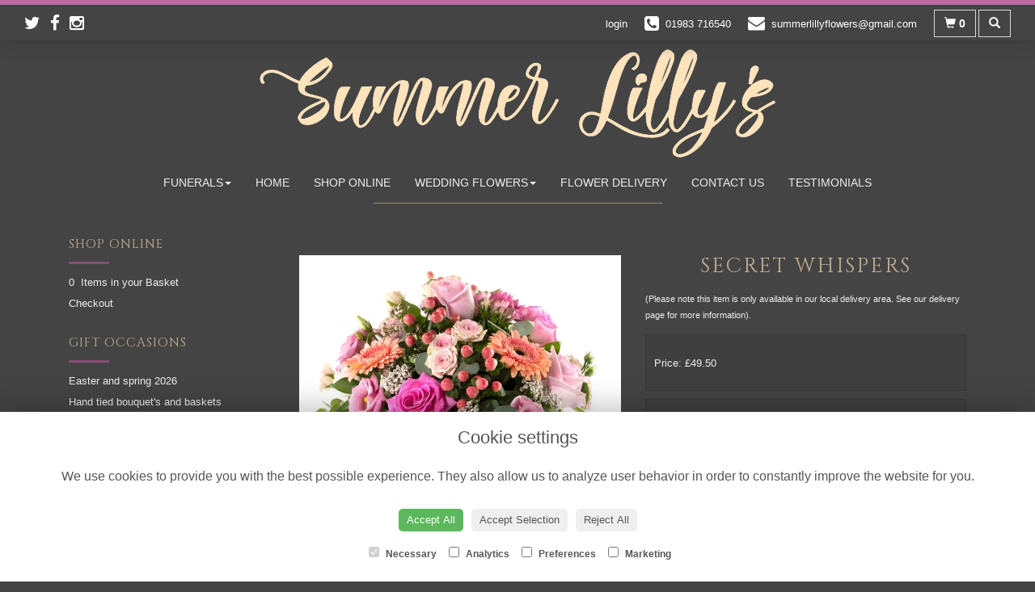

--- FILE ---
content_type: text/html;charset=UTF-8
request_url: https://www.summerlillysflowers.com/design-201750301/secret-whispers.htm
body_size: 9230
content:
<!DOCTYPE html><html lang="en"><head><meta http-equiv="Content-Type" content="text/html; charset=UTF-8"><meta http-equiv="X-UA-Compatible" content="IE=edge"><meta name="viewport" content="width=device-width, initial-scale=1"><script type="application/ld+json">
    {
      "@context": "https://schema.org",
      "@type": "Florist",
      "url": "/",
      "logo": "/upload/mt/slf247/images/logos/logo.png",
      "name": "Summer Lilly's Flowers",   
      "email": "summerlillyflowers@gmail.com",
      "telephone": "01983 716540",
      "address": {
        "@type": "PostalAddress",
    "streetAddress": "115 St James Street","addressLocality": "Newport","addressRegion": "Isle of Wight","postalCode":"PO30 5HB","addressCountry":"GB"
  
      },
	"contactPoint": {
	  "@type": "ContactPoint",
	  "telephone": "01983 716540",
	  "email": "summerlillyflowers@gmail.com"
		}
    }
    </script><script src="/upload/scripts/jquery-1.11.3.min.js"></script><script src="/upload/scripts/jquery.browser.min.js"></script><script src="/upload/scripts/jquery.validate.js"></script><script> 

	//storage of this and previous page
	sessionStorage.setItem('from',sessionStorage.getItem("is"));
    sessionStorage.setItem('is',window.location.href);

</script><link rel="shortcut icon" href="/upload/mt/slf247/images/favicon.ico"><link href="/upload/bootstrap/css/bootstrap.min.css" rel="stylesheet"><link href="/upload/styles/styles.css" rel="stylesheet"><link href="/upload/styles/cookie.css" rel="stylesheet"><link href="/upload/mt/slf247/styles/styles-color.css" rel="stylesheet"/><link href="/upload/mt/slf247/styles/styles-custom.css" rel="stylesheet"/><link href="/share/font-awesome/css/fontawesome-all.css" rel="stylesheet"><link href="/share/font-awesome/css/font-awesome.min.css" rel="stylesheet" media="none" onload="if(media!='all')media='all'"><!--[if lt IE 9]><script src="https://oss.maxcdn.com/html5shiv/3.7.2/html5shiv.min.js"></script><script src="https://oss.maxcdn.com/respond/1.4.2/respond.min.js"></script><![endif]--><title>Secret Whispers – buy online or call 01983 716540</title><meta name="description" content="Secret Whispers to buy from your local Newport florist. Send fresh flowers to friends, family and loved ones. Order online today! "/>

	<meta property="og:image" content="/upload/mt/slf247/products/null-secret-whispers.jpg"/>
	<link rel="stylesheet" media="screen, projection" href="/share/plugins/driftmaster/drift-basic.css">
	<link rel="stylesheet" media="screen, projection" href="/share/plugins/lightbox/ekko-lightbox.css">
	<link rel="stylesheet" media="screen, projection" href="/upload/styles/fpro-styles/design_page.css">
	
	<link rel="stylesheet" href="/upload/plugins/glightbox/css/glightbox.min.css">
	<script src="/upload/plugins/glightbox/js/glightbox.min.js"" type="text/javascript"></script>
	
	<link rel="stylesheet" href="/upload/plugins/splide/css/splide.min.css">
	<script src="/upload/plugins/splide/js/splide.js"" type="text/javascript"></script>
	<link rel="stylesheet" href="/upload/plugins/splide/css/splide-extension-video.min.css">
	<script src="/upload/plugins/splide/js/splide-extension-video.min.js"></script> 
	
	<script async src="https://www.googletagmanager.com/gtag/js?id=UA-46201877-55"></script><script>
  window.dataLayer = window.dataLayer || [];
  function gtag(){dataLayer.push(arguments);}
  gtag('js', new Date());

  gtag('config', 'UA-46201877-55');
</script><meta name="google-site-verification" content="Rvr9nUhF71ESSMFv5KvGLfK0ctUsbrAPRcyo-QwyDvY"/><script async src="https://www.googletagmanager.com/gtag/js?id=G-ZKQ6825CLQ"></script><script>
  window.dataLayer = window.dataLayer || [];
  function gtag(){dataLayer.push(arguments);}
  gtag('js', new Date());

  gtag('config', 'G-ZKQ6825CLQ');
</script></head><body class="page"><noscript><p class="highlight" id="jswarning">Javascript is disabled in your browser, please enable it to continue using this website.</p></noscript><ul id="accessibility"><li><a href="/" title="Home" accesskey="1">Return to the Homepage</a><li><a href="#leftNavigator" title="Skip to categories">Skip to categories</a></li><li><a href="#info" accesskey="s" title="Skip to content">Skip to content</a></li><li><a href="#sitemap" accesskey="3" title="Sitemap">View SitemapView Sitemap</a></li></ul><div class="container-fluid navbar-fixed-top head-container designpage page" id="headContainer"><div class="container-fluid"><div class="page-header hidden-xs"><div class="row addressData"><div class="col-xs-6 col-sm-3"><div class="socialHead"><a href="https://twitter.com/lillys_summer" title="Follow us on Twitter" target="_blank"><i class="fa fa-twitter"></i></a><a href="https://www.facebook.com/SummerlillyFlowers17" title="Find us on Facebook" target="_blank"><i class="fa fa-facebook"></i></a><a href="https://www.instagram.com/summerlillyflowers/" target="_blank"><i class="fa fa-instagram"></i></a></div></div><div class="col-xs-6 col-sm-9 text-right"><ul class="list-inline addressData-right"><li><span id="addTel" class="headLogin"><a href="/user-login.htm">login</a></span></li><li><span id="addTel"><a href="tel:01983 716540"><i class="fa fa-phone-square"></i><span class="hidden-xs">01983 716540</span></a></span></li><li><span id="addEmail"><a href="/cdn-cgi/l/email-protection#1f6c6a72727a6d7376737366797370687a6d6c5f78727e7673317c7072"><i class="fa fa-envelope"></i><span class="hidden-xs"><span class="__cf_email__" data-cfemail="acdfd9c1c1c9dec0c5c0c0d5cac0c3dbc9dedfeccbc1cdc5c082cfc3c1">[email&#160;protected]</span></span></a></span></li><li><a class="btn btn-header headCart" href="/shoppingCart.htm?cartdo=view"><span class="glyphicon glyphicon-shopping-cart" aria-hidden="true"></span><span id="cartItemTotal"> 0</span></a></li><li style="padding-left:3px;"><a class="btn btn-header headSearch" data-toggle="collapse" href="#collapseSearch" aria-expanded="false" aria-controls="collapseSearch"><span class="glyphicon glyphicon-search" aria-hidden="true"></span></a></li><button type="button" class="navbar-toggle collapsed" data-toggle="collapse" data-target="#mobilenav" aria-expanded="false" aria-controls="navbar"><span class="sr-only">Toggle navigation</span><span class="icon-bar"></span><span class="icon-bar"></span><span class="icon-bar"></span></button><div class="collapse" id="collapseSearch"><div class="well"><div class="form-group"><div class="input-group"><input type="text" name="searchBy" id="searchBy" class="form-control" placeholder="Search"/><div class="input-group-addon"><a href="javascript:goToPage();">go</a></div></div></div></div></div></ul></div></div></div><div class="container-fluid noPadding hidden-sm hidden-md hidden-lg visible-xs-*"><div class="row addressDataMobile"><div class="col-xs-2 headerTel"><span><a href="tel:01983 716540"><i class="fa fa-phone-square"></i></a></span></div><div class="col-xs-2 headerEmail"><span><a href="/cdn-cgi/l/email-protection#4132342c2c24332d282d2d38272d2e3624333201262c20282d6f222e2c"><i class="fa fa-envelope"></i></a></span></div><div class="col-xs-2 headerCart"><a href="/shoppingCart.htm?cartdo=view"><i class="fas fa-shopping-basket" aria-hidden="true"></i><span id="cartItemTotal"> 0</span></a></div><div class="col-xs-2 headerSearch"><a data-toggle="collapse" class="searchButton" href="#collapseSearch2" aria-expanded="false" aria-controls="collapseSearch2"><i class="fa fa-search" aria-hidden="true"></i></a></div><div class="col-xs-2"><button type="button" class="navbar-toggle collapsed" data-toggle="collapse" data-target="#mobilenav" aria-expanded="false" aria-controls="navbar"><span class="sr-only">Toggle navigation</span><span class="icon-bar"></span><span class="icon-bar"></span><span class="icon-bar"></span></button></div></div><script data-cfasync="false" src="/cdn-cgi/scripts/5c5dd728/cloudflare-static/email-decode.min.js"></script><script>
 
// MOBILE SEARCH START 
function goToPage2() 
{
    var initial = "/search/design.htm?term=";
    var searchString = document.getElementById("searchBy2").value;
    window.location.assign(initial+searchString);
}
</script><div class="collapse" id="collapseSearch2"><div class="well"><div class="form-group"><div class="input-group"><input type="text" name="searchBy2" id="searchBy2" class="form-control" placeholder="Search"/><div class="input-group-addon"><a href="javascript:goToPage2();">go</a></div></div></div></div></div><div id="mobilenav" class="collapse"><nav class=""><div><ul class="mobile-nav"><li class="dropdown page5"><a title="Funerals" href="#" class="dropdown-toggle" data-toggle="dropdown">Funerals<span class="caret"></span></a><ul class="dropdown-menu" role="menu"><li class="page5"><a title="Funerals" href="/funerals.htm">Funerals</a></li><li class="page34"><a href="/bespoke-funeral-gallery.htm">Bespoke Funeral Gallery</a></li></ul></li><li class="page1"><a title="Home" href="/">Home</a></li><li class="page2"><a title="Shop Online" href="/shop-online.htm">Shop Online</a></li><li class="dropdown page4"><a title="Wedding Flowers" href="#" class="dropdown-toggle" data-toggle="dropdown">Wedding Flowers<span class="caret"></span></a><ul class="dropdown-menu" role="menu"><li class="page4"><a title="Wedding Flowers" href="/wedding-flowers.htm">Wedding Flowers</a></li><li class="page32"><a href="/professional-wedding-pictures.htm">Professional wedding pictures</a></li></ul></li><li class="page9"><a title="Flower Delivery" href="/flower-delivery.htm">Flower Delivery</a></li><li class="page10"><a title="Contact Us" href="/contact-us.htm">Contact Us</a></li><li class="page31"><a title="Testimonials" href="/testimonials.htm">Testimonials</a></li><li class="pageRemind"><a title="Remind Me" href="/site_editReminder.htm">Remind Me</a></li></ul><div class="testLogin"><div class="btn btn-default adminButton"><a href="/user-login.htm"><i class="fa fa-user"></i> Login</a></div></div></div></div></div></nav></div></div></div></div><div class="container-fluid topnav-container page" id="topNavContainer"><div id="customTop" class="container"></div><div class="container-fluid"><nav class="navbar navbar-default"><div class="navbar-header"><a class="navbar-brand" href="/"><img class="img-responsive" src="/upload/mt/slf247/images/logos/logo.png" alt="Summer Lilly's Flowers"/></a></div><div id="navbar" class="navbar-collapse collapse"><ul class="nav navbar-nav navbar-right"><li class="dropdown page5"><a title="Funerals" href="#" class="dropdown-toggle" data-toggle="dropdown">Funerals<span class="caret"></span></a><ul class="dropdown-menu" role="menu"><li class="page5"><a title="Funerals" href="/funerals.htm">Funerals</a></li><li class="page34"><a href="/bespoke-funeral-gallery.htm">Bespoke Funeral Gallery</a></li></ul></li><li class="page1"><a title="Home" href="/">Home</a></li><li class="page2"><a title="Shop Online" href="/shop-online.htm">Shop Online</a></li><li class="dropdown page4"><a title="Wedding Flowers" href="#" class="dropdown-toggle" data-toggle="dropdown">Wedding Flowers<span class="caret"></span></a><ul class="dropdown-menu" role="menu"><li class="page4"><a title="Wedding Flowers" href="/wedding-flowers.htm">Wedding Flowers</a></li><li class="page32"><a href="/professional-wedding-pictures.htm">Professional wedding pictures</a></li></ul></li><li class="page9"><a title="Flower Delivery" href="/flower-delivery.htm">Flower Delivery</a></li><li class="page10"><a title="Contact Us" href="/contact-us.htm">Contact Us</a></li><li class="page31"><a title="Testimonials" href="/testimonials.htm">Testimonials</a></li></ul></div></div></div></nav><div class="container content-container designpage page" id="contentContainer"><div id="content"><div id="pageContent" class="clearfix"><div class="col-sm-3 highlight catNavigator hidden-xs" id="leftNavigator"><dl class="leftCart"><dt>Shop Online</dt><dd>0 &nbsp;Items in your Basket</dd><dd><a href="/shoppingCart.htm?cartdo=view" title="Checkout">Checkout</a></dl><dl class="leftOccasions"><dt>Gift Occasions</dt><dd><a href="/occasion-35/easter-and-spring-2026.htm" title="Easter and spring 2026 flowers">Easter and spring 2026</a></dd><dd><a href="/occasion-24/hand-tied-bouquet's-and-baskets.htm" title="Hand tied bouquet's and baskets flowers">Hand tied bouquet's and baskets</a></dd><dd><a href="/occasion-40/january-blues.htm" title="January blues flowers">January blues</a></dd><dd><a href="/occasion-26/luxury-range.htm" title="Luxury range flowers">Luxury range</a></dd><dd><a href="/occasion-30/mother's-day-15th-march-2026.htm" title="Mother's Day 15th march 2026 flowers">Mother's Day 15th march 2026</a></dd><dd><a href="/occasion-29/valentine's-2026.htm" title="Valentine's 2026 flowers">Valentine's 2026</a></dd></dl><dl class="leftDesTypes"><dt>Funeral Flowers</dt><dd><a href="/category-132/hearts.htm" title="Hearts Designs">Hearts</a></dd><dd><a href="/category-136/eco-friendly.htm" title="Eco friendly Designs">Eco friendly</a></dd><dd><a href="/category-124/pillows-and-cushions.htm" title="Pillows and Cushions Designs">Pillows and Cushions</a></dd><dd><a href="/category-125/wreaths,posies-and-baskets.htm" title="Wreaths,Posies and baskets Designs">Wreaths,Posies and baskets</a></dd><dd><a href="/category-134/taken-too-soon-tributes.htm" title="Taken too soon tributes Designs">Taken too soon tributes</a></dd><dd><a href="/category-121/funeral-sprays.htm" title="Funeral Sprays Designs">Funeral Sprays</a></dd><dd><a href="/category-7/funeral-crosses-and-religion.htm" title="Funeral crosses and religion Designs">Funeral crosses and religion</a></dd><dd><a href="/category-122/bespoke-tributes.htm" title="Bespoke Tributes Designs">Bespoke Tributes</a></dd><dd><a href="/category-128/sports.htm" title="Sports Designs">Sports</a></dd><dd><a href="/category-123/letters.htm" title="Letters Designs">Letters</a></dd><dd><a href="/category-130/animals.htm" title="Animals Designs">Animals</a></dd><dd><a href="/category-131/services.htm" title="Services Designs">Services</a></dd><dd><a href="/category-129/hobby-tributes.htm" title="Hobby Tributes Designs">Hobby Tributes</a></dd></dl><dl class="leftExtras"><dt>Gifts By Price</dt><dd><a href="/price/0-to-29.99.htm" title="Up to £30 Designs">Under&nbsp;£30</a></dd><dd><a href="/price/30-to-40.htm" title="from £30 t0 £40 Designs">£30&nbsp;to&nbsp;£40</a></dd><dd><a href="/price/40-to-any.htm" title="over £40 Designs">Over&nbsp;£40</a></dd></dl><dl class="leftSocial"><dt>Follow Us</dt><dd><a href="https://twitter.com/lillys_summer" title="Follow us on Twitter" target="_blank"><span class="social"><i class="fa fa-twitter"></i></span> Twitter</a></dd><dd><a href="https://www.facebook.com/SummerlillyFlowers17" title="Find us on Facebook" target="_blank"><span class="social"><i class="fa fa-facebook"></i></span> Facebook</a></dd><dd><a href="https://www.instagram.com/summerlillyflowers/" title="View our Instagram page" target="_blank"><span class="social"><i class="fa fa-instagram"></i></span> Instagram</a></dd></dl></div><div id="info" class="col-sm-9 contentLeft"> 

<script>
gtag("event", "view_item", {
  currency: "GBP",
  value: 49.50,
  items: [
    {
      item_id: "Secret Whispers",
      item_name: "Secret Whispers" 
    }
  ]
}); 
</script>
<script type="application/ld+json">
{
"@context": "http://schema.org/",
"@type": "Product",
"name": "Secret Whispers",
"brand": {
"@type": "Brand",
"name": "Summer Lilly's Flowers"
},
"sku": "201750301",
"identifier": "201750301",
"image": "https://www.summerlillysflowers.com//upload/mt/slf247/products/null-secret-whispers.jpg",

"offers": {
"@type": "Offer",
"priceCurrency": "GBP",  
"price": 49.50,
"availability": "http://schema.org/InStock",
"seller": {
"@type": "Organization",
"name": "Summer Lilly's Flowers"
} 
  }
 
}
</script>

<div class="row" id="designBlock">

<form id="designDetail" name="design" id="design" method="post" action="/shoppingCart.htm">
<input type="hidden" name="_csrf" value="d7acb2a2-a5e7-48a6-bb5c-aec0e7fb202a" />  
<input type="hidden" name="designId" value="201750301"/>
<input type="hidden" name="cartdo" value="add"/>
<input type="hidden" name="label" id="label" value=""/>
<input type="hidden" name="tm" value="1769389226309"/>
<input type="hidden" name="zoneId" id="zoneId" value=""/>
<input type="hidden" name="maxStock" id="maxStock" value=""/>
<input type="hidden" name="stockPriceId" id="stockPriceId" value=""/>
<input type="hidden" name="stockAttrId" id="stockAttrId" value=""/>
<input type="hidden" name="crossSaleComplete" id="crossSaleComplete" value="0"/>
<div class="col-sm-12" id="cartMessage"></div>
	

	<div class="col-sm-6" id="detailLeft">

	<div class="visible-xs designTitle">
	<h1>Secret Whispers</h1>
	</div>

	
	
<section class="splide" id="main-carousel">
  <div class="splide__track">
		<ul class="splide__list">
		
		
			<li class="splide__slide">
			<a class="glightbox" href="/upload/mt/slf247/products/lg_null-secret-whispers.jpg" data-title="Secret Whispers" data-type="image" data-effect="fade" data-height="auto" data-zoomable="true" data-draggable="true">
				<img class="mainImage" src="/upload/mt/slf247/products/null-secret-whispers.jpg" alt="Secret Whispers" />
			</a> 
			</li>
			</ul>
  </div>
</section>
<section class="splide" id="thumb-carousele">
  <div class="splide__track">
		<ul class="splide__list">
			
			<li class="splide__slide">
					<img src="/upload/mt/slf247/products/th_null-secret-whispers.jpg" alt="Secret Whispers" />
				</li>
			</ul>
  </div>
</section>



	<div class="imageNote">Click image to enlarge</div></div>
	
	<div class="col-sm-6" id="detailRight">

	<div class="hidden-xs designTitle">
	<h1>Secret Whispers</h1>
	</div>
	
	<!--  
	
	-->


	<p><small>(Please note this item is only available in our local delivery area. See our delivery page for more information).</small></p><div class="designPrices">
				
				<div class="form-group">
					</div> 
				
	<p>
		Price: 
		£49.50<input type="hidden" name="price" value="49.50"/>
		</p>
	</div>
	<div id="locDelSection">
	<input type="hidden" name="ct" id="ct" value=""/>
	<div class="designPrices">
		<p class="designBold">Delivery Location </p>
			<div class="form-group">
			<div class="form-group pcPassFail has-feedback">
					<div class="radio">
						<label><input type="radio" name="delType"
							class="delTypeCheck" value="1"
							>The
							delivery post code is <input type="text"
							class="form-control delTypeVal postcodeUK" id="delPostCode"
							name="delPostCode" value=""></label>
		
					</div>
				</div>
				<div id="pcResponse" class="hidden"></div>
				</div>
	</div>






 
	<div class="designPrices dateSelection">
		<p class="designBold">
					Delivery  
					Date
		</p>	
		<div class="input-group">
			<input type="text" class="form-control delDate" readonly="readonly" style="background:#fff" name="delDate" value=""> 
			<span class="input-group-addon"><i class="fa fa-calendar openV2DatePicker" aria-hidden="true"></i></span>
		</div>
		
	</div>	
	

<script type="text/javascript" src="/upload/scripts/bootstrap-datepicker/bootstrap-datepicker.min.js"></script>
	<link href="/upload/scripts/bootstrap-datepicker/bootstrap-datepicker.min.css" rel="stylesheet">	 
	<script>


	var disabledDates = ["24/12/2016","25/12/2016","26/12/2016","21/03/2020","22/03/2020","18/07/2020","20/07/2020","25/07/2020","27/07/2020","01/08/2020","03/08/2020","08/08/2020","10/08/2020","15/08/2020","17/08/2020","22/08/2020","24/08/2020","29/08/2020","31/08/2020","05/09/2020","07/09/2020","12/09/2020","14/09/2020","19/09/2020","21/09/2020","26/09/2020","28/09/2020","25/12/2020","26/12/2020","27/12/2020","28/12/2020","29/12/2020","30/12/2020","31/12/2020","01/01/2021","02/01/2021","03/01/2021","04/01/2021","05/01/2021","06/01/2021","07/01/2021","08/01/2021","09/01/2021","10/01/2021","04/11/2022","25/12/2022","26/12/2022","27/12/2022","28/12/2022","29/12/2022","30/12/2022","31/12/2022","07/04/2023","08/04/2023","09/04/2023","10/04/2023","25/12/2023","26/12/2023","27/12/2023","09/03/2024","10/03/2024","25/12/2024","26/12/2024","27/12/2024","25/12/2025","26/12/2025","27/12/2025","28/12/2025","29/12/2025","30/12/2025","31/12/2025","01/01/2026","02/01/2026",];//'24/11/2023','25/11/2023';

	$('.delDate').datepicker({
		format: "dd/mm/yyyy",  
		startDate: '27/01/2026',
		//datesDisabled: disabledDates,
		
		//daysOfWeekDisabled: '0',
		beforeShowDay: nonWorkingDates,
		
		endDate: '08/01/2037',
		
	});
	
	function nonWorkingDates(date){
		
		var day = date.getDay(), Sunday = 0, Monday = 1, Tuesday = 2, Wednesday = 3, Thursday = 4, Friday = 5, Saturday = 6;
		var closedDates = '["24/12/2016","25/12/2016","26/12/2016","21/03/2020","22/03/2020","18/07/2020","20/07/2020","25/07/2020","27/07/2020","01/08/2020","03/08/2020","08/08/2020","10/08/2020","15/08/2020","17/08/2020","22/08/2020","24/08/2020","29/08/2020","31/08/2020","05/09/2020","07/09/2020","12/09/2020","14/09/2020","19/09/2020","21/09/2020","26/09/2020","28/09/2020","25/12/2020","26/12/2020","27/12/2020","28/12/2020","29/12/2020","30/12/2020","31/12/2020","01/01/2021","02/01/2021","03/01/2021","04/01/2021","05/01/2021","06/01/2021","07/01/2021","08/01/2021","09/01/2021","10/01/2021","04/11/2022","25/12/2022","26/12/2022","27/12/2022","28/12/2022","29/12/2022","30/12/2022","31/12/2022","07/04/2023","08/04/2023","09/04/2023","10/04/2023","25/12/2023","26/12/2023","27/12/2023","09/03/2024","10/03/2024","25/12/2024","26/12/2024","27/12/2024","25/12/2025","26/12/2025","27/12/2025","28/12/2025","29/12/2025","30/12/2025","31/12/2025","01/01/2026","02/01/2026",]'
		closedDates = closedDates.replace(/"/g, "");
		closedDates = closedDates.replace("[", "");
		closedDates = closedDates.replace("]", "");
		closedDates = closedDates.split(','); 
		var closedDays = [0]; 
		
			var mothersDay = [12,21,2025];
			if (date.getMonth() === mothersDay[0] - 1 && date.getDate() === mothersDay[1] && date.getFullYear() === mothersDay[2]) {
				return {
		              enabled: true
		            }
			}
		
		
		for (var i = 0; i < closedDays.length; i++) {
			if (day == closedDays[i]) {
				return {
		              enabled: false
		            }	
			};
		};

		for (i = 0; i < closedDates.length; i++) {
			//console.log(closedDates[i]);
			if (closedDates.indexOf(formatDate(date)) >= 0) {
				return {
		              enabled: false
		            }			
			};
		};
		return {
            enabled: true
          }
	};
	
	function formatDate(d) {
		  var day = String(d.getDate())
		  //add leading zero if day is is single digit
		  if (day.length == 1)
		    day = '0' + day
		  var month = String((d.getMonth()+1))
		  //add leading zero if month is is single digit
		  if (month.length == 1)
		    month = '0' + month
		  return day + "/" + month + "/" + d.getFullYear()
		}
	
	
	$('.openV2DatePicker').click(function() {
		
      $('.delDate').datepicker().focus();
	});
	

	
	</script></div>
	<p style="float:right">
	<button type="button" class="btn btn-secondary btn-lg btnspace btnBack" id="btnBackId"> <i class="fas fa-angle-left"></i></i> Back</button>

		<button type="submit" class="btn btn-primary btn-lg btnspace btnGo"> <i class="fa fa-shopping-cart"></i> Add to Cart</button>	
			</p> 
	</div>



	</form>

</div> <!-- end of design block -->




</div></div></div></div><footer><div class="container-fluid page footerContainer designpage"><div id="customBottom" class="container"></div><div class="container"><div class="row" id="footer"><div class="col-md-4 footerTextAlign"><dl id="sitemap"><dt>Information</dt><dd><a title="Funerals" href="/funerals.htm">Funerals</a></dd><dd><a title="Home" href="/">Home</a><dd><a title="Shop Online" href="/shop-online.htm">Shop Online</a></dd><dd><a title="Wedding Flowers" href="/wedding-flowers.htm">Wedding Flowers</a></dd><dd><a title="Flower Delivery" href="/flower-delivery.htm">Flower Delivery</a></dd><dd><a title="Contact Us" href="/contact-us.htm">Contact Us</a></dd><dd><a title="Testimonials" href="/testimonials.htm">Testimonials</a></dd><dd><a title="Site Map" href="/sitemap.htm">Site Map</a></dl></div><div class="col-md-4 footerTextAlign"><dl class="footAddress"><dt>Contact Us</dt><dd> Summer Lillys Flowers<br>115 St James Street<br>Newport<br>Isle of Wight<br>PO30 5HB<br><p><a href="tel:01983 716540">01983 716540&nbsp; <i class="fa fa-phone-square"></i></a></p><dd><a href="/cdn-cgi/l/email-protection#added8c0c0c8dfc1c4c1c1d4cbc1c2dac8dfdeedcac0ccc4c183cec2c0"><span class="__cf_email__" data-cfemail="eb989e86868e9987828787928d87849c8e9998ab8c868a8287c5888486">[email&#160;protected]</span></a></dd><dd class="footerSocial"><a href="https://twitter.com/lillys_summer" title="Follow us on Twitter" target="_blank" class="social"><i class="fa fa-twitter"></i></a><a href="https://www.facebook.com/SummerlillyFlowers17" title="Find us on Facebook" target="_blank" class="social"><i class="fa fa-facebook"></i></a><a href="https://www.instagram.com/summerlillyflowers/" target="_blank" class="social"><i class="fa fa-instagram"></i></a></dd></dl></div><div class="col-md-4 footerTextAlign"><dl class="footLegal"><dt>Legal</dt><dd><a href="/terms-&amp;-conditions.htm" accesskey="8" title="Terms and Conditions">Terms and Conditions</a></dd><dd><a href="/privacy-policy.htm" title="Privacy Policy">Privacy Policy</a></dd><dd><a href="/cookie-policy.htm" title="Cookie Policy">Cookie Policy</a><dd class="fproLink">Website created by&nbsp;<a href="http://www.floristpro.co.uk" target="_blank" rel="nofollow">floristPro</a></dd><dd>&copy; Summer Lilly's Flowers</dd></dl></div></div><div class="row"><div class="col"><img src="/upload/styles/images/footer.png" class="img-responsive center-block"/></div></div><script data-cfasync="false" src="/cdn-cgi/scripts/5c5dd728/cloudflare-static/email-decode.min.js"></script><script src="/upload/bootstrap/js/bootstrap.min.js"></script><script src="/upload/scripts/scripts.js"></script><div class="cookie-consent-banner" id="cookie-consent-banner"><h3>Cookie settings</h3><p>We use cookies to provide you with the best possible experience. They also allow us to analyze user behavior in order to constantly improve the website for you.</p><button class="cookie-consent-button btn-success" id="btn-accept-all">Accept All</button><button class="cookie-consent-button btn-outline" id="btn-accept-some">Accept Selection</button><button class="cookie-consent-button btn-grayscale" id="btn-reject-all">Reject All</button><div class="cookie-consent-options"><label><input checked="checked" disabled="disabled" id="consent-necessary" type="checkbox" value="Necessary"> Necessary </label><label><input id="consent-analytics" type="checkbox" value="Analytics"> Analytics </label><label><input id="consent-preferences" type="checkbox" value="Preferences"> Preferences </label><label><input id="consent-marketing" type="checkbox" value="Marketing"> Marketing </label></div></div><script>

function hideBanner() {
    document.getElementById('cookie-consent-banner').style.display = 'none';
};

if(localStorage.getItem('consentMode') === null) {
    
	document.getElementById('btn-accept-all').addEventListener('click', function() {
		setConsent({
        	necessary: true,
        	analytics: true,
        	preferences: true,
        	marketing: true
      	});

	hideBanner();

	});

	document.getElementById('btn-accept-some').addEventListener('click', function() {
		setConsent({
        		necessary: true,
        		analytics: document.getElementById('consent-analytics').checked,
        		preferences: document.getElementById('consent-preferences').checked,
        		marketing: document.getElementById('consent-marketing').checked
		});

      		hideBanner();

	});

	document.getElementById('btn-reject-all').addEventListener('click', function() {
      		setConsent({
			necessary: false,
        		analytics: false,
        		preferences: false,
        		marketing: false
      		});

    	hideBanner();

	});

	document.getElementById('cookie-consent-banner').style.display = 'block';
 }

  
function setConsent(consent) {
    const consentMode = {
      'functionality_storage': consent.necessary ? 'granted' : 'denied',
      'security_storage': consent.necessary ? 'granted' : 'denied',
      'ad_storage': consent.marketing ? 'granted' : 'denied',
      'analytics_storage': consent.analytics ? 'granted' : 'denied',
      'personalization': consent.preferences ? 'granted' : 'denied',
    };
    gtag('consent', 'update', consentMode);  
    localStorage.setItem('consentMode', JSON.stringify(consentMode));
}
</script>

<script>

	var main = new Splide( '#main-carousel', {
		  type      : 'fade',
		  rewind    : true,
		  pagination: false,
		  arrows    : false,
	} );
		
	var thumbnails = new Splide( '#thumb-carousele', {
		autoWidth: true,
	    fixedHeight: 90,
		gap        : 10,
		rewind     : true,
		pagination : false,
		isNavigation: true,
	} );
	
	main.sync( thumbnails );
	main.mount(window.splide.Extensions);
	thumbnails.mount(window.splide.Extensions);


	$(".delDate").attr("autocomplete", "off");
    
	
	$("#btnLogin").click(function (e) {
		window.location.href ="/user-login.htm";
	})
	
	
	
    
	$('#designDetail').validate({ 
		errorClass: "errorMessage",
		errorElement: "span", 
		highlight: function(element, errorClass, validClass) {$(element).parent('div').parent('div').addClass("highlight");},
		unhighlight: function(element, errorClass, validClass) {$(element).parent('div').parent('div').removeClass("highlight");},
		errorPlacement: function(error, element) { 
			error.appendTo( element.parent() );
		},
        submitHandler: function(form,event) {     	
        	if ($('*[name="price"]').attr('type')=="radio") { 
        		document.getElementById("label").value =$('input[name=price]:checked').attr('data-label');     		
			} 
			else if ($("#price").is('select')){ 
				//console.log("isSelect");
				document.getElementById("label").value =$('#price').find('option:selected').attr('data-label');     		
			}
			//alert($('#price').find('option:selected').attr('data-label'));
			
			    gtag("event", "add_to_cart", {
	                currency: "GBP",
	                value: 49.50,
	                items: [
	                  {
	                    item_id: "Secret Whispers",
	                    item_name: "Secret Whispers",
	                    price: 49.50
	                  }
	                ]
	            });
				form.submit();
			 
	 
        }
	});   
	
	
	$(document).on("keydown", "form", function(event) { 
	    return event.key != "Enter";
	});
    
	</script>	
	<link href="/share/plugins/loading/jquery.loading.css" rel="stylesheet">
	<script src="/share/plugins/loading/jquery.loading.js"></script>   
	<script type="text/javascript">
	
	$(".delDate").addClass("required");
	$(".delTypeCheck").addClass("required");
	

	function validDate(dateError,msgError) {
		
		var valid = true;
		if (document.getElementById("date").value=='') {
			document.getElementById("error1").value = dateError;
			valid=false;
			}
		 
		for(i=0; i<document.forms[0].elements.length; i++){
			if(document.forms[0].elements[i].type == 'textarea') {
			 if (document.forms[0].elements[i].value=='') {
				 document.getElementById("error2").value = msgError;
		 		 valid=false; 
			 }
		}
		}
	}
$(document).ready(function() {

	
	$(".ui-state-active").removeClass("ui-state-active").removeClass("ui-state-hover");
    $('.delTypeVal').click(function() { 
    	
    	$(".delTypeCheck").prop("checked", true); 
    	$(".delTypeVal").addClass( "required");	
    	$(".delTypeVal").addClass( "postcodeUK");
    })
    $('input:radio[name="delType"]').change(function(){
    	if (!$(this).hasClass("delTypeCheck")) {
    		$(".delTypeVal").removeClass( "required");	
    		$(".delTypeVal").removeClass( "postcodeUK");
    		$(".btnGo").prop('disabled', false);
    		$(".errorMessage1").remove();
    		$("#delPostCode").val("");
    	}
    	if ($(this).hasClass("delTypeCheck")) {
    		$(".delTypeVal").addClass( "required");
    		$(".delTypeVal").addClass( "postcodeUK");
    	}
    })   
    


    //v2 delivery
    

	//v1 delivery
			
	  
	   // $.validator.addMethod( "pcInRangeMethod", function( value, element ) {
	   //     if (isCodecontained(value)==false) {return false;} else {return true;}
	 	//    }, "Sorry we do not deliver to this postcode" )

		//$.validator.addClassRules("pcInRange",{pcInRangeMethod: true});
		$(".delTypeVal").addClass( "pcInRange");
	    $('.delTypeVal').focusout(function() {
	    	
	    	$.ajax({
	            type: "POST",
	            data: "postCode="+$(this).val(),
	            url: "/postCodeCheck.jx",
	    	    success: function(data) { 
	            
	            	if (data.result=="ok") {
	            		$(".errorMessage1").remove();
	            		$(".btnGo").prop('disabled', false);
	            		$(".updateDelDetails").prop('disabled', false);
	            	} else {
	            		$(".btnGo").prop('disabled', true);
	            		$(".updateDelDetails").prop('disabled', true);
	            		$(".delTypeVal").after('<span id="delPostCode-error" class="errorMessage1 errorMessage">Sorry, we do not deliver to this post code.</span>');
	            	}
	            },error: function(data,status,er) { 
	                //alert("error");
	            }
	        });
	    })
	 // && map.config.localOnlyDelivery=='1'
	    
	    $(document).on('click', '.updateDelDetails', function(e) { 
			e.preventDefault();
			$("#cartdo").val("view");
		
			//$("form").validate().settings.ignore = "*";
	
			$("#terms").addClass("ignore");
			$(".msgControl").addClass("ignore");	
			$(".orderChargeSelect").addClass("ignore");	
			$('#shoppingBasket').valid(); 
			document.cart.action = "shoppingCart.htm";
			$("#shoppingBasket").submit(); 
			
		})
 
    
 
    
    //Matches UK postcode. Does not match to UK Channel Islands that have their own postcodes (non standard UK)
    $.validator.addMethod( "postcodeUK", function( value, element ) {
        return this.optional( element ) || /^([Gg][Ii][Rr] 0[Aa]{2})|((([A-Za-z][0-9]{1,2})|(([A-Za-z][A-Ha-hJ-Yj-y][0-9]{1,2})|(([A-Za-z][0-9][A-Za-z])|([A-Za-z][A-Ha-hJ-Yj-y][0-9]?[A-Za-z])))) [0-9][A-Za-z]{2})$$/i.test( value );
	    }, "Please specify a valid UK postcode with correct spacing / format" )
	        
	}) 
	
	//v2
    function updateClosedDates(data) {
	
    	var newDates =  data.newExcDates;// [ds]; //newDates = ["27/11/2023","28/11/2023"]; 
    	console.log("New Exception dates 4 ="+newDates);

    	//newDates.unshift('update');
    	$('.delDate').datepicker('setDatesDisabled', newDates);

    	
    	console.log("refreshed dates");
    }

</script>



	<script type="text/javascript" src="/upload/scripts/fpro/design.js"></script>      
<script>
const lightbox = GLightbox({
    touchNavigation: true,
    loop: true,
  selector: ".glightbox"
    });
  //moved this out of design.js
    function changeImage() {
			var newImage = ($('#attrId').find(':selected').attr('data-img'));	
			if (newImage!="") {
				$(".mainImage").attr("src", "/upload/mt/slf247/products/"+newImage);
			} else {
				$(".mainImage").attr("src", "/upload/mt/slf247/products/null-secret-whispers.jpg");

			}
      // testing if stock is on then calling the displayStock function
      
		} 
</script>
    




<script>



// SEARCH START 
function goToPage() 
{
    var initial = "/search/design.htm?term=";
    var searchString = document.getElementById("searchBy").value;
    window.location.assign(initial+searchString);
}
$(document).ready(function() {
	
	
    $('#searchBy').keypress(function(e){
    	if (e.which==13) {
    		goToPage();
    	}
	});
})
</script></footer><script defer src="https://static.cloudflareinsights.com/beacon.min.js/vcd15cbe7772f49c399c6a5babf22c1241717689176015" integrity="sha512-ZpsOmlRQV6y907TI0dKBHq9Md29nnaEIPlkf84rnaERnq6zvWvPUqr2ft8M1aS28oN72PdrCzSjY4U6VaAw1EQ==" data-cf-beacon='{"version":"2024.11.0","token":"e631af0a272b4e5b9a7fcb37d0ac3017","r":1,"server_timing":{"name":{"cfCacheStatus":true,"cfEdge":true,"cfExtPri":true,"cfL4":true,"cfOrigin":true,"cfSpeedBrain":true},"location_startswith":null}}' crossorigin="anonymous"></script>
</body></html>

--- FILE ---
content_type: text/css;charset=UTF-8
request_url: https://www.summerlillysflowers.com/upload/mt/slf247/styles/styles-color.css
body_size: 2779
content:
@import url(https://fonts.googleapis.com/css?family=Cinzel);

body {background: #444; color: #eee}
.container {background:none;}
.head-container {border-top: 6px solid #bc6ca1;background:#444;moz-box-shadow: 0px 0px 30px #000;-webkit-box-shadow: 0px 0px 30px #000;box-shadow: 0px 0px 20px #383838;}
.topnav-container, .navbar-default {background:#444;}  
h1, h2, h3, h4, h5, h6 {color: #eee;}
.cartHeader, .confirmTell {color: #eee;}
.content-container.page1{width:100%;max-width:1400px;margin-top:-250px;z-index:99}

.addressData a, .addressData a:visited {color:#fff;}
.addressData a:hover{color:#bc6ca1}

.navbar-default .navbar-nav>li>a { color: #eee;}
.navbar-default .navbar-nav>li>a.current, .navbar-default .navbar-nav>li>a:hover, .navbar-default .navbar-nav>li>a:focus {color: #bc6ca1;}

.catNavigator dt {color:#bca98c;text-transform:uppercase;font-family:'Cinzel', sans-serif;letter-spacing:1px;font-size:1.2em}
.catNavigator dt::after{content: '';display: block;width: 50px;height: 3px;background: #864d73;margin-top: 10px;}
.catNavigator dd, .catNavigator a:link, .catNavigator a:visited { color:#eee}
.catNavigator a:hover, .catNavigator a:focus, .catNavigator a.current { color: #888; text-decoration:none}


.btn-primary{background:#bc6ca1; color: #fff;}
.btn-primary:hover,.btn-primary:focus,.btn-primary.focus,.btn-primary:active,.btn-primary.active, .btn-primary:active:focus,.btn-primary.active.focus{background:#bca98c;color:#fff;} 
.btn-default{background:#555;border:0px solid #474949;color:#fff;}
.btn-default:hover{background-image:none;background:#333;border:0px solid #676666;color:#fff;}

.panel{background: #383838;border: 0px solid #dadada;color:#eee;moz-box-shadow: 6px 6px 0px #864d73;-webkit-box-shadow: 6px 6px 0px #864d73;box-shadow: 6px 6px 0px #864d73;}
.panel:hover{background:#4f4f4f;border:0px solid #909090;}
.designButton:hover, .designButton:focus, .designItems, .catImages:hover {  background: #4f4f4f; border: 0px solid #909090;color: #eee; text-decoration:none}
.newsPanel:hover{  background: #fcfcfc; border: 1px solid #909090;color: #eee; text-decoration:none}
.panel-heading h2 {color:#eee;}

h1.title, h2.title {color:#eee;}
h1.title::before, h1.title::after, h2.title::before, h2.title::after {border-bottom:1px solid #DADADA;}

.footerContainer { border-top: 0px solid #bc6ca1;  background: #383838; color: #eee}
.footerContainer .container{ border-top: 0px solid #dadada;background:#383838;}
#footer dt{font-family:'Cinzel',serif;text-transform:uppercase;font-weight:400;letter-spacing:1px;color:#bca98c}
#footer dt::after{content: '';display: block;width: 50px;height: 3px;background: #864d73;margin-top: 10px;margin-left:auto;margin-right:auto}
#footer a:link, #footer a:visited {color:#eee}
#footer a:hover {color: #888}
#footer dd {color:#eee;}

body { font-family: 'Open Sans',Carme,Tahoma,Geneva,sans-serif; font-size: 13px;}
.highlight{/* background:#c4cac1; */}
a {color: #978770} 
a:hover, a:focus {text-decoration:none; color: #eee;}
h1, h2, h3, h4, h5, h6 {font-family: 'Open Sans',Carme,Tahoma,Geneva,sans-serif;}
h1, h2{font-family:'Cinzel', serif;letter-spacing:2px;text-transform:uppercase;color:#bca98c;}
h1{text-align:center}
.cartHeader, .confirmTell{font-weight:400; font-family: 'Open Sans',Carme,Tahoma,Geneva,sans-serif;}
strong, b {font-weight: 700;}

.head-container {padding: 4px 0;}
.topbanner-container {  padding-left: 0px;  padding-right: 0px; }

/** nav bar **/
.navbar-brand { margin-top: 60px;float:none}
.navbar-default {  border-color: #99a285;border-radius: 0px; border: 0px solid #444; border-right:none; border-left:none; border-top:none}
.navbar-default .navbar-nav>li>a {font-size: 14px;display:inline-block; text-transform:uppercase; padding-top:0px}
.navbar-right { width:100%;  margin-top: 0px;margin-right:0px} 
.navbar-nav>li{float:none;display:inline}
.navbar-brand>img {margin-left: auto;margin-right: auto;}
.navbar-header{float:none;margin-top:40px}
 
.navbar-nav {border-top: 0px solid #DADADA; border-bottom: 0px solid #383838;list-style:none;text-align:center }
.navbar-nav::after{content: '';display: block;width: 30%;height: 1px;background: #978770;margin-top: 0px;margin-left:auto;margin-right:auto}

/** buttons **/
.btn-primary{border: 0px solid #5c604d;}
.btn-primary:hover,.btn-primary:focus,.btn-primary.focus,.btn-primary:active,.btn-primary.active{border: 0px solid #c4cac1;} 
.btn-header {border-radius: 0px;  border: 1px solid #DADADA;}
.btn-header:hover { color:#bc6ca1}
a.btn-header:hover{color:#bc6ca1}
.btn-default{border:0px solid #474949;color:#fff;}
.btn-default:hover{border:0px solid #676666}

@media (min-width: 1024px) {
.designButton {/* height: 350px; */}
}

h1.title {  display: flex; align-items: center;  text-align: center; margin: 20px 0 20px 0}
h2.title {  font-size: 18px; display: flex; align-items: center;  text-align: center;  margin: 20px 0}

h1.title::before, h1.title::after, h2.title::before, h2.title::after { content: ''; flex: 1;}
h1.title::before, h2.title::before { margin-right: .65em; }
h1.title::after, h2.title::after { margin-left: .65em; } 

@media screen and (min-width: 992px){
    .columns{
        -moz-column-count:3; /* Firefox */
        -webkit-column-count:3; /* Safari and Chrome */
        column-count:3;
        width: 600px;
    }
}


/***** AMENDS BY MARK AUG 2015 *****/
/*size of header contact icons */
.fa-envelope, .fa-phone-square{font-size:21px !important}

/* search box */
#collapseSearch .well{background:#444;border:1px solid #333;}


/* navbar-toggle */
.navbar-toggle {border-color: #dddddd;}
.navbar-toggle .icon-bar {background-color: #fff;}
.navbar-toggle:hover .icon-bar{background-color:#bc6ca1}
.navbar-toggle{float:none;top:3px;margin-left:3px}



.dropdown-header{color:#5c604d}
.dropdown-menu{background:#fcfcfc}
.dropdown-menu>li>a, .dropdown-menu>li>a:visited {color:#555}
.dropdown-menu>li>a:hover, .dropdown-menu>li>a:focus {background:#f0f0f0;color:#555}
.dropdown-menu .divider{background-color:#f0f0f0}


.navbar-default .navbar-nav>.open>a, .navbar-default .navbar-nav>.open>a:hover, .navbar-default .navbar-nav>.open>a:focus {color:#5c604d}

.homepanel {background:#383838;text-align:center;margin-bottom:10px;margin-top:20px}
.date-disp-square-sm{background-color:#5c604d;border:1px solid #5c604d}

.newsH1 {padding:35px 0 15px 0; color: #fff}

/** Footer **/
.footerTextAlign {text-align:center;}

#socialShare{margin-top:30px}
.mosaicflow__item {margin: 10px 10px 0px 0px;}

.galleryCell .panel, .galleryCell, .galleryCell .panel-default{height:250px;margin-bottom:18px}
.galleryCell img{max-height:220px}
#content{margin-top:20px}
.dropdown-menu{min-width:240px}
.galleryPageSize{color:#333;font-size:14px}

.contactDetails a{font-size:15px}

/**** MARKS TWEAKS FOR v65 BUGS ****/
.socialHead i {padding-right: 12px;}
.catImages, .designButton{height:320px}
.newsPanelHeight{min-height:240px}
.navbar-right .dropdown-menu {left:0;top:33px}
.headerSearch, .headerCart, .headerEmail, .headerTel{text-align:center;padding-top:12px;font-size:16px}
.headerSearch, .headerCart{padding-top:16px}
.navbar-toggle{margin-top:4px}
.addressDataMobile .col-xs-2{width:20%}
.addressDataMobile a{color:#fff;}
.addressDataMobile a:hover{color:#bc6ca1;}
.pageMap{margin-top:20px}
#content{margin-bottom:30px}
.owl-carousel{margin-bottom:20px;border-bottom:16px solid #383838;z-index:0!important}
.addressData-right .fa{margin-right:8px}
#mobilenav a{color:#fff}
#mobilenav a:hover{color:#555}
#mobilenav .adminButton a{color:#fff;}
#mobilenav .adminButton{margin-right:10px}
.pageGallery h1{display:none;}
.loginFormControl{height:45px;padding-top:10px}
.owlDiv img{max-width:100%}
.selectDate{z-index:100;}
@media (min-width: 992px){
#detailLeft p{max-height:400px;width:400px;overflow:hidden;text-align:-webkit-center}
#detailLeft p img{object-fit:cover;object-position:50% 50%;}
}
@media (max-width: 768px){
.dropdown-menu {max-height: 400px;width: 100%;overflow-y: scroll;-webkit-overflow-scrolling: touch;}
}


/*** change needed for payment pages on 65 - use panel hover colour ??***/
.breadcrumb{background:none;border:1px solid #f1f1f1}
.orderSummaryText, .paymentSectionDate, .paymentSectionItems, .paymentSectionDelAd, .paymentSectionDelName, .payDetails{background:#747070;}

#pageFilters{background:none}

.myInsta iframe{max-height:300px}
.myInsta{width:100%;max-width:1624px}
.instaLink{margin-top:20px;margin-bottom:0px;font-size:1.5em;font-family:'Cinzel', serif;font-style:italic;}
#navbar{margin-bottom:10px}

.designPrices {background-color: #3f3f3f;border: 1px solid #383838;}

.designButton .panel-body img{width:250px;height:250px;object-fit:cover;object-position:50% 50%}
.promotionPanel .panel-body img{width:250px;height:225px;object-fit:cover;object-position:50% 50%}

.homeGrid img{border:16px solid #383838;background:#444;}
.promotionPanel .btn{position:relative;float:right;text-transform:uppercase;font-size:1em;letter-spacing:1px}
.promotionPanel .title{text-align:left;letter-spacing:1px}
#bottomNavigator{max-width:1170px;margin-left:auto;margin-right:auto}

.orderSummaryText .header {color: #fde3bc;}

.payDetails {background: #747070 !important;}

.orderComplete.highlight {background: #383838;}

.bannerText {
    font-size:2rem;
    margin-top:-15rem;
    text-transform:uppercase;
    letter-spacing:1px;
}
.bannerText h1 {font-size:7rem;}

.weddingBox {position: absolute;top: 50%;left: 50%;transform: translate(-50%, -50%);text-align:center;}
.weddingBox h2 {margin-bottom:0px;color:#bca47c;text-transform:uppercase;font-size:2rem;font-weight:400;}
.weddingBox a {color:#fff;}

.funeralButtons {text-align:center;margin-top:3rem;}
.funeralButtons .btn {border-radius:0px;font-weight:400;padding:1rem 2rem;margin:0px 5px;}
.funeralButtons .btn:nth-child(2) {background:none;border:1px solid #bca98c;}
.btnFuneral {border:1px solid #bc6ca1;}

.equal {
  display: flex;
  display: -webkit-flex;
  flex-wrap: wrap;
}

.weddingRow {
	margin-top: 4rem;
	margin-bottom: 2rem;
}

.weddingLeft {
	display: flex;
	align-items: flex-start;
	justify-content: flex-start;
	flex-direction: column;
	height: 100%;
}
.weddingRightMosaic {
	display: grid;
}

.weddingRightMosaic_item:first-of-type {
	grid-column: 2 / span 2;
	grid-row: 1 / span 2;
}
.weddingRightMosaic_item:last-of-type {
	grid-column: 1 / span 2;
	grid-row: 2 / span 2;
}

--- FILE ---
content_type: text/css;charset=UTF-8
request_url: https://www.summerlillysflowers.com/upload/mt/slf247/styles/styles-custom.css
body_size: 323
content:
/* ------------- GOOGLE REVIEWS PLUGIN CSS -------------- */
#map-plug {display:none;}
#google-reviews {display:flex;flex-wrap:wrap;}

.review-item {
    margin: 0 auto;
    padding: 1em;
    margin-bottom: 15px;
    width: 100%;
    border-radius: 10px;
    box-shadow: 4px 4px 10px #00000012;
    background: #fff;
}

@media ( max-width:450px) {.review-item { flex: 1 1 90%; }}

.review-meta, .review-stars {/* text-align:center; */font-size:90%;}
.review-stars {position: absolute;left: 130px;margin-top: -22px;}
.review-author {text-transform: capitalize;font-weight:bold;margin-right: 10px;margin-top: 10px;text-align: right;display: block;}
.review-author:before {display: block;content: "";position: absolute;left: 0;width: 87%;height: 1px;background: #e6e6e6;z-index: 1;margin-top: 10px;margin-left: 57px;max-width: 69vw;}
.review-author i {position: relative;padding-left: 20px;padding-right:20px;font-style: italic;z-index: 5;}
.review-date {opacity:.6; display:block;color: #555;}
.review-text {line-height:1.55;margin:auto;margin-left: 34px;clear: none;margin-top: -27px;font-size:14px;color: #555;}

.review-stars ul {display: inline-block;list-style: none !important;margin:0; padding:0;}
.review-stars ul li {float: left;list-style: none !important;margin-right: 1px;line-height:1;}
.review-stars ul li i {color: #E4B248;font-size: 1.4em;font-style:normal;}
.review-stars ul li i.inactive { color: #c6c6c6;}
.star:after { content: "\2605"; }

.quote {display: inline-block;margin-top: 10px;height: 22px;background-image:url(../images/quotes.png);width: 28px;}

.btnReview {
    background: #fff;
    border-radius: 10px;
    width: 100%;
    color: #555;
    padding: 10px;
}

.footerContainer img[src="/upload/styles/images/footer.png"] {
    content: url(/upload/mt/slf247/images/footer_fp_white.png);
}



.datepicker.dropdown-menu {
	background: #555;
}